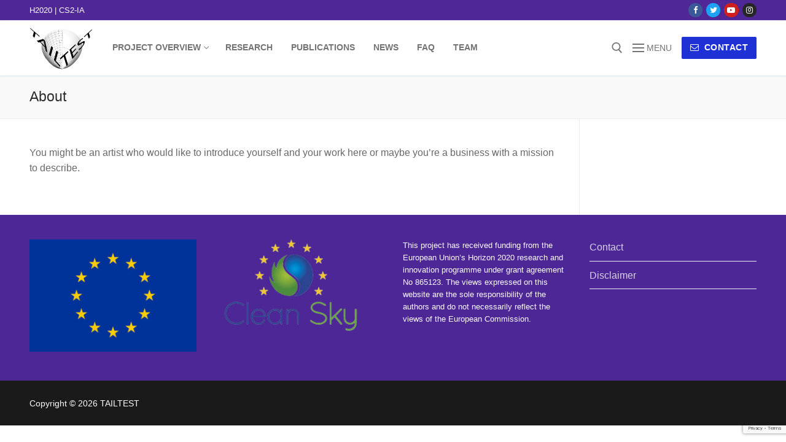

--- FILE ---
content_type: text/html; charset=utf-8
request_url: https://www.google.com/recaptcha/api2/anchor?ar=1&k=6Ld4EicaAAAAAIhXcOVluY7QSat55GlLq3K0GccR&co=aHR0cHM6Ly93d3cuaG9yaXpvbi10YWlsdGVzdC5ldTo0NDM.&hl=en&v=PoyoqOPhxBO7pBk68S4YbpHZ&size=invisible&anchor-ms=20000&execute-ms=30000&cb=jbshr02rlgj9
body_size: 48870
content:
<!DOCTYPE HTML><html dir="ltr" lang="en"><head><meta http-equiv="Content-Type" content="text/html; charset=UTF-8">
<meta http-equiv="X-UA-Compatible" content="IE=edge">
<title>reCAPTCHA</title>
<style type="text/css">
/* cyrillic-ext */
@font-face {
  font-family: 'Roboto';
  font-style: normal;
  font-weight: 400;
  font-stretch: 100%;
  src: url(//fonts.gstatic.com/s/roboto/v48/KFO7CnqEu92Fr1ME7kSn66aGLdTylUAMa3GUBHMdazTgWw.woff2) format('woff2');
  unicode-range: U+0460-052F, U+1C80-1C8A, U+20B4, U+2DE0-2DFF, U+A640-A69F, U+FE2E-FE2F;
}
/* cyrillic */
@font-face {
  font-family: 'Roboto';
  font-style: normal;
  font-weight: 400;
  font-stretch: 100%;
  src: url(//fonts.gstatic.com/s/roboto/v48/KFO7CnqEu92Fr1ME7kSn66aGLdTylUAMa3iUBHMdazTgWw.woff2) format('woff2');
  unicode-range: U+0301, U+0400-045F, U+0490-0491, U+04B0-04B1, U+2116;
}
/* greek-ext */
@font-face {
  font-family: 'Roboto';
  font-style: normal;
  font-weight: 400;
  font-stretch: 100%;
  src: url(//fonts.gstatic.com/s/roboto/v48/KFO7CnqEu92Fr1ME7kSn66aGLdTylUAMa3CUBHMdazTgWw.woff2) format('woff2');
  unicode-range: U+1F00-1FFF;
}
/* greek */
@font-face {
  font-family: 'Roboto';
  font-style: normal;
  font-weight: 400;
  font-stretch: 100%;
  src: url(//fonts.gstatic.com/s/roboto/v48/KFO7CnqEu92Fr1ME7kSn66aGLdTylUAMa3-UBHMdazTgWw.woff2) format('woff2');
  unicode-range: U+0370-0377, U+037A-037F, U+0384-038A, U+038C, U+038E-03A1, U+03A3-03FF;
}
/* math */
@font-face {
  font-family: 'Roboto';
  font-style: normal;
  font-weight: 400;
  font-stretch: 100%;
  src: url(//fonts.gstatic.com/s/roboto/v48/KFO7CnqEu92Fr1ME7kSn66aGLdTylUAMawCUBHMdazTgWw.woff2) format('woff2');
  unicode-range: U+0302-0303, U+0305, U+0307-0308, U+0310, U+0312, U+0315, U+031A, U+0326-0327, U+032C, U+032F-0330, U+0332-0333, U+0338, U+033A, U+0346, U+034D, U+0391-03A1, U+03A3-03A9, U+03B1-03C9, U+03D1, U+03D5-03D6, U+03F0-03F1, U+03F4-03F5, U+2016-2017, U+2034-2038, U+203C, U+2040, U+2043, U+2047, U+2050, U+2057, U+205F, U+2070-2071, U+2074-208E, U+2090-209C, U+20D0-20DC, U+20E1, U+20E5-20EF, U+2100-2112, U+2114-2115, U+2117-2121, U+2123-214F, U+2190, U+2192, U+2194-21AE, U+21B0-21E5, U+21F1-21F2, U+21F4-2211, U+2213-2214, U+2216-22FF, U+2308-230B, U+2310, U+2319, U+231C-2321, U+2336-237A, U+237C, U+2395, U+239B-23B7, U+23D0, U+23DC-23E1, U+2474-2475, U+25AF, U+25B3, U+25B7, U+25BD, U+25C1, U+25CA, U+25CC, U+25FB, U+266D-266F, U+27C0-27FF, U+2900-2AFF, U+2B0E-2B11, U+2B30-2B4C, U+2BFE, U+3030, U+FF5B, U+FF5D, U+1D400-1D7FF, U+1EE00-1EEFF;
}
/* symbols */
@font-face {
  font-family: 'Roboto';
  font-style: normal;
  font-weight: 400;
  font-stretch: 100%;
  src: url(//fonts.gstatic.com/s/roboto/v48/KFO7CnqEu92Fr1ME7kSn66aGLdTylUAMaxKUBHMdazTgWw.woff2) format('woff2');
  unicode-range: U+0001-000C, U+000E-001F, U+007F-009F, U+20DD-20E0, U+20E2-20E4, U+2150-218F, U+2190, U+2192, U+2194-2199, U+21AF, U+21E6-21F0, U+21F3, U+2218-2219, U+2299, U+22C4-22C6, U+2300-243F, U+2440-244A, U+2460-24FF, U+25A0-27BF, U+2800-28FF, U+2921-2922, U+2981, U+29BF, U+29EB, U+2B00-2BFF, U+4DC0-4DFF, U+FFF9-FFFB, U+10140-1018E, U+10190-1019C, U+101A0, U+101D0-101FD, U+102E0-102FB, U+10E60-10E7E, U+1D2C0-1D2D3, U+1D2E0-1D37F, U+1F000-1F0FF, U+1F100-1F1AD, U+1F1E6-1F1FF, U+1F30D-1F30F, U+1F315, U+1F31C, U+1F31E, U+1F320-1F32C, U+1F336, U+1F378, U+1F37D, U+1F382, U+1F393-1F39F, U+1F3A7-1F3A8, U+1F3AC-1F3AF, U+1F3C2, U+1F3C4-1F3C6, U+1F3CA-1F3CE, U+1F3D4-1F3E0, U+1F3ED, U+1F3F1-1F3F3, U+1F3F5-1F3F7, U+1F408, U+1F415, U+1F41F, U+1F426, U+1F43F, U+1F441-1F442, U+1F444, U+1F446-1F449, U+1F44C-1F44E, U+1F453, U+1F46A, U+1F47D, U+1F4A3, U+1F4B0, U+1F4B3, U+1F4B9, U+1F4BB, U+1F4BF, U+1F4C8-1F4CB, U+1F4D6, U+1F4DA, U+1F4DF, U+1F4E3-1F4E6, U+1F4EA-1F4ED, U+1F4F7, U+1F4F9-1F4FB, U+1F4FD-1F4FE, U+1F503, U+1F507-1F50B, U+1F50D, U+1F512-1F513, U+1F53E-1F54A, U+1F54F-1F5FA, U+1F610, U+1F650-1F67F, U+1F687, U+1F68D, U+1F691, U+1F694, U+1F698, U+1F6AD, U+1F6B2, U+1F6B9-1F6BA, U+1F6BC, U+1F6C6-1F6CF, U+1F6D3-1F6D7, U+1F6E0-1F6EA, U+1F6F0-1F6F3, U+1F6F7-1F6FC, U+1F700-1F7FF, U+1F800-1F80B, U+1F810-1F847, U+1F850-1F859, U+1F860-1F887, U+1F890-1F8AD, U+1F8B0-1F8BB, U+1F8C0-1F8C1, U+1F900-1F90B, U+1F93B, U+1F946, U+1F984, U+1F996, U+1F9E9, U+1FA00-1FA6F, U+1FA70-1FA7C, U+1FA80-1FA89, U+1FA8F-1FAC6, U+1FACE-1FADC, U+1FADF-1FAE9, U+1FAF0-1FAF8, U+1FB00-1FBFF;
}
/* vietnamese */
@font-face {
  font-family: 'Roboto';
  font-style: normal;
  font-weight: 400;
  font-stretch: 100%;
  src: url(//fonts.gstatic.com/s/roboto/v48/KFO7CnqEu92Fr1ME7kSn66aGLdTylUAMa3OUBHMdazTgWw.woff2) format('woff2');
  unicode-range: U+0102-0103, U+0110-0111, U+0128-0129, U+0168-0169, U+01A0-01A1, U+01AF-01B0, U+0300-0301, U+0303-0304, U+0308-0309, U+0323, U+0329, U+1EA0-1EF9, U+20AB;
}
/* latin-ext */
@font-face {
  font-family: 'Roboto';
  font-style: normal;
  font-weight: 400;
  font-stretch: 100%;
  src: url(//fonts.gstatic.com/s/roboto/v48/KFO7CnqEu92Fr1ME7kSn66aGLdTylUAMa3KUBHMdazTgWw.woff2) format('woff2');
  unicode-range: U+0100-02BA, U+02BD-02C5, U+02C7-02CC, U+02CE-02D7, U+02DD-02FF, U+0304, U+0308, U+0329, U+1D00-1DBF, U+1E00-1E9F, U+1EF2-1EFF, U+2020, U+20A0-20AB, U+20AD-20C0, U+2113, U+2C60-2C7F, U+A720-A7FF;
}
/* latin */
@font-face {
  font-family: 'Roboto';
  font-style: normal;
  font-weight: 400;
  font-stretch: 100%;
  src: url(//fonts.gstatic.com/s/roboto/v48/KFO7CnqEu92Fr1ME7kSn66aGLdTylUAMa3yUBHMdazQ.woff2) format('woff2');
  unicode-range: U+0000-00FF, U+0131, U+0152-0153, U+02BB-02BC, U+02C6, U+02DA, U+02DC, U+0304, U+0308, U+0329, U+2000-206F, U+20AC, U+2122, U+2191, U+2193, U+2212, U+2215, U+FEFF, U+FFFD;
}
/* cyrillic-ext */
@font-face {
  font-family: 'Roboto';
  font-style: normal;
  font-weight: 500;
  font-stretch: 100%;
  src: url(//fonts.gstatic.com/s/roboto/v48/KFO7CnqEu92Fr1ME7kSn66aGLdTylUAMa3GUBHMdazTgWw.woff2) format('woff2');
  unicode-range: U+0460-052F, U+1C80-1C8A, U+20B4, U+2DE0-2DFF, U+A640-A69F, U+FE2E-FE2F;
}
/* cyrillic */
@font-face {
  font-family: 'Roboto';
  font-style: normal;
  font-weight: 500;
  font-stretch: 100%;
  src: url(//fonts.gstatic.com/s/roboto/v48/KFO7CnqEu92Fr1ME7kSn66aGLdTylUAMa3iUBHMdazTgWw.woff2) format('woff2');
  unicode-range: U+0301, U+0400-045F, U+0490-0491, U+04B0-04B1, U+2116;
}
/* greek-ext */
@font-face {
  font-family: 'Roboto';
  font-style: normal;
  font-weight: 500;
  font-stretch: 100%;
  src: url(//fonts.gstatic.com/s/roboto/v48/KFO7CnqEu92Fr1ME7kSn66aGLdTylUAMa3CUBHMdazTgWw.woff2) format('woff2');
  unicode-range: U+1F00-1FFF;
}
/* greek */
@font-face {
  font-family: 'Roboto';
  font-style: normal;
  font-weight: 500;
  font-stretch: 100%;
  src: url(//fonts.gstatic.com/s/roboto/v48/KFO7CnqEu92Fr1ME7kSn66aGLdTylUAMa3-UBHMdazTgWw.woff2) format('woff2');
  unicode-range: U+0370-0377, U+037A-037F, U+0384-038A, U+038C, U+038E-03A1, U+03A3-03FF;
}
/* math */
@font-face {
  font-family: 'Roboto';
  font-style: normal;
  font-weight: 500;
  font-stretch: 100%;
  src: url(//fonts.gstatic.com/s/roboto/v48/KFO7CnqEu92Fr1ME7kSn66aGLdTylUAMawCUBHMdazTgWw.woff2) format('woff2');
  unicode-range: U+0302-0303, U+0305, U+0307-0308, U+0310, U+0312, U+0315, U+031A, U+0326-0327, U+032C, U+032F-0330, U+0332-0333, U+0338, U+033A, U+0346, U+034D, U+0391-03A1, U+03A3-03A9, U+03B1-03C9, U+03D1, U+03D5-03D6, U+03F0-03F1, U+03F4-03F5, U+2016-2017, U+2034-2038, U+203C, U+2040, U+2043, U+2047, U+2050, U+2057, U+205F, U+2070-2071, U+2074-208E, U+2090-209C, U+20D0-20DC, U+20E1, U+20E5-20EF, U+2100-2112, U+2114-2115, U+2117-2121, U+2123-214F, U+2190, U+2192, U+2194-21AE, U+21B0-21E5, U+21F1-21F2, U+21F4-2211, U+2213-2214, U+2216-22FF, U+2308-230B, U+2310, U+2319, U+231C-2321, U+2336-237A, U+237C, U+2395, U+239B-23B7, U+23D0, U+23DC-23E1, U+2474-2475, U+25AF, U+25B3, U+25B7, U+25BD, U+25C1, U+25CA, U+25CC, U+25FB, U+266D-266F, U+27C0-27FF, U+2900-2AFF, U+2B0E-2B11, U+2B30-2B4C, U+2BFE, U+3030, U+FF5B, U+FF5D, U+1D400-1D7FF, U+1EE00-1EEFF;
}
/* symbols */
@font-face {
  font-family: 'Roboto';
  font-style: normal;
  font-weight: 500;
  font-stretch: 100%;
  src: url(//fonts.gstatic.com/s/roboto/v48/KFO7CnqEu92Fr1ME7kSn66aGLdTylUAMaxKUBHMdazTgWw.woff2) format('woff2');
  unicode-range: U+0001-000C, U+000E-001F, U+007F-009F, U+20DD-20E0, U+20E2-20E4, U+2150-218F, U+2190, U+2192, U+2194-2199, U+21AF, U+21E6-21F0, U+21F3, U+2218-2219, U+2299, U+22C4-22C6, U+2300-243F, U+2440-244A, U+2460-24FF, U+25A0-27BF, U+2800-28FF, U+2921-2922, U+2981, U+29BF, U+29EB, U+2B00-2BFF, U+4DC0-4DFF, U+FFF9-FFFB, U+10140-1018E, U+10190-1019C, U+101A0, U+101D0-101FD, U+102E0-102FB, U+10E60-10E7E, U+1D2C0-1D2D3, U+1D2E0-1D37F, U+1F000-1F0FF, U+1F100-1F1AD, U+1F1E6-1F1FF, U+1F30D-1F30F, U+1F315, U+1F31C, U+1F31E, U+1F320-1F32C, U+1F336, U+1F378, U+1F37D, U+1F382, U+1F393-1F39F, U+1F3A7-1F3A8, U+1F3AC-1F3AF, U+1F3C2, U+1F3C4-1F3C6, U+1F3CA-1F3CE, U+1F3D4-1F3E0, U+1F3ED, U+1F3F1-1F3F3, U+1F3F5-1F3F7, U+1F408, U+1F415, U+1F41F, U+1F426, U+1F43F, U+1F441-1F442, U+1F444, U+1F446-1F449, U+1F44C-1F44E, U+1F453, U+1F46A, U+1F47D, U+1F4A3, U+1F4B0, U+1F4B3, U+1F4B9, U+1F4BB, U+1F4BF, U+1F4C8-1F4CB, U+1F4D6, U+1F4DA, U+1F4DF, U+1F4E3-1F4E6, U+1F4EA-1F4ED, U+1F4F7, U+1F4F9-1F4FB, U+1F4FD-1F4FE, U+1F503, U+1F507-1F50B, U+1F50D, U+1F512-1F513, U+1F53E-1F54A, U+1F54F-1F5FA, U+1F610, U+1F650-1F67F, U+1F687, U+1F68D, U+1F691, U+1F694, U+1F698, U+1F6AD, U+1F6B2, U+1F6B9-1F6BA, U+1F6BC, U+1F6C6-1F6CF, U+1F6D3-1F6D7, U+1F6E0-1F6EA, U+1F6F0-1F6F3, U+1F6F7-1F6FC, U+1F700-1F7FF, U+1F800-1F80B, U+1F810-1F847, U+1F850-1F859, U+1F860-1F887, U+1F890-1F8AD, U+1F8B0-1F8BB, U+1F8C0-1F8C1, U+1F900-1F90B, U+1F93B, U+1F946, U+1F984, U+1F996, U+1F9E9, U+1FA00-1FA6F, U+1FA70-1FA7C, U+1FA80-1FA89, U+1FA8F-1FAC6, U+1FACE-1FADC, U+1FADF-1FAE9, U+1FAF0-1FAF8, U+1FB00-1FBFF;
}
/* vietnamese */
@font-face {
  font-family: 'Roboto';
  font-style: normal;
  font-weight: 500;
  font-stretch: 100%;
  src: url(//fonts.gstatic.com/s/roboto/v48/KFO7CnqEu92Fr1ME7kSn66aGLdTylUAMa3OUBHMdazTgWw.woff2) format('woff2');
  unicode-range: U+0102-0103, U+0110-0111, U+0128-0129, U+0168-0169, U+01A0-01A1, U+01AF-01B0, U+0300-0301, U+0303-0304, U+0308-0309, U+0323, U+0329, U+1EA0-1EF9, U+20AB;
}
/* latin-ext */
@font-face {
  font-family: 'Roboto';
  font-style: normal;
  font-weight: 500;
  font-stretch: 100%;
  src: url(//fonts.gstatic.com/s/roboto/v48/KFO7CnqEu92Fr1ME7kSn66aGLdTylUAMa3KUBHMdazTgWw.woff2) format('woff2');
  unicode-range: U+0100-02BA, U+02BD-02C5, U+02C7-02CC, U+02CE-02D7, U+02DD-02FF, U+0304, U+0308, U+0329, U+1D00-1DBF, U+1E00-1E9F, U+1EF2-1EFF, U+2020, U+20A0-20AB, U+20AD-20C0, U+2113, U+2C60-2C7F, U+A720-A7FF;
}
/* latin */
@font-face {
  font-family: 'Roboto';
  font-style: normal;
  font-weight: 500;
  font-stretch: 100%;
  src: url(//fonts.gstatic.com/s/roboto/v48/KFO7CnqEu92Fr1ME7kSn66aGLdTylUAMa3yUBHMdazQ.woff2) format('woff2');
  unicode-range: U+0000-00FF, U+0131, U+0152-0153, U+02BB-02BC, U+02C6, U+02DA, U+02DC, U+0304, U+0308, U+0329, U+2000-206F, U+20AC, U+2122, U+2191, U+2193, U+2212, U+2215, U+FEFF, U+FFFD;
}
/* cyrillic-ext */
@font-face {
  font-family: 'Roboto';
  font-style: normal;
  font-weight: 900;
  font-stretch: 100%;
  src: url(//fonts.gstatic.com/s/roboto/v48/KFO7CnqEu92Fr1ME7kSn66aGLdTylUAMa3GUBHMdazTgWw.woff2) format('woff2');
  unicode-range: U+0460-052F, U+1C80-1C8A, U+20B4, U+2DE0-2DFF, U+A640-A69F, U+FE2E-FE2F;
}
/* cyrillic */
@font-face {
  font-family: 'Roboto';
  font-style: normal;
  font-weight: 900;
  font-stretch: 100%;
  src: url(//fonts.gstatic.com/s/roboto/v48/KFO7CnqEu92Fr1ME7kSn66aGLdTylUAMa3iUBHMdazTgWw.woff2) format('woff2');
  unicode-range: U+0301, U+0400-045F, U+0490-0491, U+04B0-04B1, U+2116;
}
/* greek-ext */
@font-face {
  font-family: 'Roboto';
  font-style: normal;
  font-weight: 900;
  font-stretch: 100%;
  src: url(//fonts.gstatic.com/s/roboto/v48/KFO7CnqEu92Fr1ME7kSn66aGLdTylUAMa3CUBHMdazTgWw.woff2) format('woff2');
  unicode-range: U+1F00-1FFF;
}
/* greek */
@font-face {
  font-family: 'Roboto';
  font-style: normal;
  font-weight: 900;
  font-stretch: 100%;
  src: url(//fonts.gstatic.com/s/roboto/v48/KFO7CnqEu92Fr1ME7kSn66aGLdTylUAMa3-UBHMdazTgWw.woff2) format('woff2');
  unicode-range: U+0370-0377, U+037A-037F, U+0384-038A, U+038C, U+038E-03A1, U+03A3-03FF;
}
/* math */
@font-face {
  font-family: 'Roboto';
  font-style: normal;
  font-weight: 900;
  font-stretch: 100%;
  src: url(//fonts.gstatic.com/s/roboto/v48/KFO7CnqEu92Fr1ME7kSn66aGLdTylUAMawCUBHMdazTgWw.woff2) format('woff2');
  unicode-range: U+0302-0303, U+0305, U+0307-0308, U+0310, U+0312, U+0315, U+031A, U+0326-0327, U+032C, U+032F-0330, U+0332-0333, U+0338, U+033A, U+0346, U+034D, U+0391-03A1, U+03A3-03A9, U+03B1-03C9, U+03D1, U+03D5-03D6, U+03F0-03F1, U+03F4-03F5, U+2016-2017, U+2034-2038, U+203C, U+2040, U+2043, U+2047, U+2050, U+2057, U+205F, U+2070-2071, U+2074-208E, U+2090-209C, U+20D0-20DC, U+20E1, U+20E5-20EF, U+2100-2112, U+2114-2115, U+2117-2121, U+2123-214F, U+2190, U+2192, U+2194-21AE, U+21B0-21E5, U+21F1-21F2, U+21F4-2211, U+2213-2214, U+2216-22FF, U+2308-230B, U+2310, U+2319, U+231C-2321, U+2336-237A, U+237C, U+2395, U+239B-23B7, U+23D0, U+23DC-23E1, U+2474-2475, U+25AF, U+25B3, U+25B7, U+25BD, U+25C1, U+25CA, U+25CC, U+25FB, U+266D-266F, U+27C0-27FF, U+2900-2AFF, U+2B0E-2B11, U+2B30-2B4C, U+2BFE, U+3030, U+FF5B, U+FF5D, U+1D400-1D7FF, U+1EE00-1EEFF;
}
/* symbols */
@font-face {
  font-family: 'Roboto';
  font-style: normal;
  font-weight: 900;
  font-stretch: 100%;
  src: url(//fonts.gstatic.com/s/roboto/v48/KFO7CnqEu92Fr1ME7kSn66aGLdTylUAMaxKUBHMdazTgWw.woff2) format('woff2');
  unicode-range: U+0001-000C, U+000E-001F, U+007F-009F, U+20DD-20E0, U+20E2-20E4, U+2150-218F, U+2190, U+2192, U+2194-2199, U+21AF, U+21E6-21F0, U+21F3, U+2218-2219, U+2299, U+22C4-22C6, U+2300-243F, U+2440-244A, U+2460-24FF, U+25A0-27BF, U+2800-28FF, U+2921-2922, U+2981, U+29BF, U+29EB, U+2B00-2BFF, U+4DC0-4DFF, U+FFF9-FFFB, U+10140-1018E, U+10190-1019C, U+101A0, U+101D0-101FD, U+102E0-102FB, U+10E60-10E7E, U+1D2C0-1D2D3, U+1D2E0-1D37F, U+1F000-1F0FF, U+1F100-1F1AD, U+1F1E6-1F1FF, U+1F30D-1F30F, U+1F315, U+1F31C, U+1F31E, U+1F320-1F32C, U+1F336, U+1F378, U+1F37D, U+1F382, U+1F393-1F39F, U+1F3A7-1F3A8, U+1F3AC-1F3AF, U+1F3C2, U+1F3C4-1F3C6, U+1F3CA-1F3CE, U+1F3D4-1F3E0, U+1F3ED, U+1F3F1-1F3F3, U+1F3F5-1F3F7, U+1F408, U+1F415, U+1F41F, U+1F426, U+1F43F, U+1F441-1F442, U+1F444, U+1F446-1F449, U+1F44C-1F44E, U+1F453, U+1F46A, U+1F47D, U+1F4A3, U+1F4B0, U+1F4B3, U+1F4B9, U+1F4BB, U+1F4BF, U+1F4C8-1F4CB, U+1F4D6, U+1F4DA, U+1F4DF, U+1F4E3-1F4E6, U+1F4EA-1F4ED, U+1F4F7, U+1F4F9-1F4FB, U+1F4FD-1F4FE, U+1F503, U+1F507-1F50B, U+1F50D, U+1F512-1F513, U+1F53E-1F54A, U+1F54F-1F5FA, U+1F610, U+1F650-1F67F, U+1F687, U+1F68D, U+1F691, U+1F694, U+1F698, U+1F6AD, U+1F6B2, U+1F6B9-1F6BA, U+1F6BC, U+1F6C6-1F6CF, U+1F6D3-1F6D7, U+1F6E0-1F6EA, U+1F6F0-1F6F3, U+1F6F7-1F6FC, U+1F700-1F7FF, U+1F800-1F80B, U+1F810-1F847, U+1F850-1F859, U+1F860-1F887, U+1F890-1F8AD, U+1F8B0-1F8BB, U+1F8C0-1F8C1, U+1F900-1F90B, U+1F93B, U+1F946, U+1F984, U+1F996, U+1F9E9, U+1FA00-1FA6F, U+1FA70-1FA7C, U+1FA80-1FA89, U+1FA8F-1FAC6, U+1FACE-1FADC, U+1FADF-1FAE9, U+1FAF0-1FAF8, U+1FB00-1FBFF;
}
/* vietnamese */
@font-face {
  font-family: 'Roboto';
  font-style: normal;
  font-weight: 900;
  font-stretch: 100%;
  src: url(//fonts.gstatic.com/s/roboto/v48/KFO7CnqEu92Fr1ME7kSn66aGLdTylUAMa3OUBHMdazTgWw.woff2) format('woff2');
  unicode-range: U+0102-0103, U+0110-0111, U+0128-0129, U+0168-0169, U+01A0-01A1, U+01AF-01B0, U+0300-0301, U+0303-0304, U+0308-0309, U+0323, U+0329, U+1EA0-1EF9, U+20AB;
}
/* latin-ext */
@font-face {
  font-family: 'Roboto';
  font-style: normal;
  font-weight: 900;
  font-stretch: 100%;
  src: url(//fonts.gstatic.com/s/roboto/v48/KFO7CnqEu92Fr1ME7kSn66aGLdTylUAMa3KUBHMdazTgWw.woff2) format('woff2');
  unicode-range: U+0100-02BA, U+02BD-02C5, U+02C7-02CC, U+02CE-02D7, U+02DD-02FF, U+0304, U+0308, U+0329, U+1D00-1DBF, U+1E00-1E9F, U+1EF2-1EFF, U+2020, U+20A0-20AB, U+20AD-20C0, U+2113, U+2C60-2C7F, U+A720-A7FF;
}
/* latin */
@font-face {
  font-family: 'Roboto';
  font-style: normal;
  font-weight: 900;
  font-stretch: 100%;
  src: url(//fonts.gstatic.com/s/roboto/v48/KFO7CnqEu92Fr1ME7kSn66aGLdTylUAMa3yUBHMdazQ.woff2) format('woff2');
  unicode-range: U+0000-00FF, U+0131, U+0152-0153, U+02BB-02BC, U+02C6, U+02DA, U+02DC, U+0304, U+0308, U+0329, U+2000-206F, U+20AC, U+2122, U+2191, U+2193, U+2212, U+2215, U+FEFF, U+FFFD;
}

</style>
<link rel="stylesheet" type="text/css" href="https://www.gstatic.com/recaptcha/releases/PoyoqOPhxBO7pBk68S4YbpHZ/styles__ltr.css">
<script nonce="wIm8d3-U4TnVoAEMcBUHuQ" type="text/javascript">window['__recaptcha_api'] = 'https://www.google.com/recaptcha/api2/';</script>
<script type="text/javascript" src="https://www.gstatic.com/recaptcha/releases/PoyoqOPhxBO7pBk68S4YbpHZ/recaptcha__en.js" nonce="wIm8d3-U4TnVoAEMcBUHuQ">
      
    </script></head>
<body><div id="rc-anchor-alert" class="rc-anchor-alert"></div>
<input type="hidden" id="recaptcha-token" value="[base64]">
<script type="text/javascript" nonce="wIm8d3-U4TnVoAEMcBUHuQ">
      recaptcha.anchor.Main.init("[\x22ainput\x22,[\x22bgdata\x22,\x22\x22,\[base64]/[base64]/[base64]/[base64]/cjw8ejpyPj4+eil9Y2F0Y2gobCl7dGhyb3cgbDt9fSxIPWZ1bmN0aW9uKHcsdCx6KXtpZih3PT0xOTR8fHc9PTIwOCl0LnZbd10/dC52W3ddLmNvbmNhdCh6KTp0LnZbd109b2Yoeix0KTtlbHNle2lmKHQuYkImJnchPTMxNylyZXR1cm47dz09NjZ8fHc9PTEyMnx8dz09NDcwfHx3PT00NHx8dz09NDE2fHx3PT0zOTd8fHc9PTQyMXx8dz09Njh8fHc9PTcwfHx3PT0xODQ/[base64]/[base64]/[base64]/bmV3IGRbVl0oSlswXSk6cD09Mj9uZXcgZFtWXShKWzBdLEpbMV0pOnA9PTM/bmV3IGRbVl0oSlswXSxKWzFdLEpbMl0pOnA9PTQ/[base64]/[base64]/[base64]/[base64]\x22,\[base64]\\u003d\x22,\x22w6Ziw44Cw6rDsTbCiCwrwokpdxbDrcK+GTTDoMKlETfCr8OEcsK0SRzDvMKEw6HCjWwTM8O0w4DCsR85w6JLwrjDgAQRw5o8aiNofcOWwqlDw5ADw6crA2lrw78+wrp4VGgVB8O0w6TDkXBew4llRwgcYF/DvMKjw6Jue8OTEsOlMcORHcK8wrHChww9w4nCkcKoNMKDw6F9CsOjXzloEENDwqR0wrJ5EMO7J3/DjxwFFsOlwq/DmcKBw6I/Dw/Ds8OvQ2l3N8KowoDCisK3w4rDpMO8wpXDscOhw7vChV5nb8Kpwpk9ezwFw4TDpB7DrcOmw4fDosOre8OgwrzCvMKewoHCjQ5owrk3f8OuwqlmwqJMw5jDrMOxKWHCkVrCkDpIwpQ2K8ORwpvDksK+Y8Orw57CkMKAw75sADXDgMKGwpXCqMOdW3HDuFN/wqLDviMRw7/Cln/CsFlHcGJHQMOeGll6VETDmX7Cv8OzwpTClcOWMV/Ci0HCsgMiXyfCtsOMw7lrw6tBwr5Uwr5qYBfCsGbDnsOgScONKcKWayApwr3CsGkHw7rCkGrCrsOOdcO4bQvCtMOBwr7DncKMw4oBw7HCpsOSwrHChUh/wrhQDWrDg8K3w6DCr8KQTzMYNxIMwqkpasKNwpNMLsOTwqrDocO2wobDmMKjw7lZw67DtsOyw6Rxwrt6wp7CkwAybcK/bUR6wrjDrsOswppHw4pow7rDvTAzecK9GMOgM1wuBmFqKksVQwXCkhnDowTCq8KgwqchwqfDlsOhUGQdbStlwodtLMOswofDtMO0wrBdY8KEw5YEZsOEwr8QasOzGXrCmsKlTBTCqsO7DFE6GcOjw4B0ej5pMXLCtMOQXkA0LCLCkW8mw4PCpTB/[base64]/w7fCmsKqUcOfw5vDpcKowqrDrwg9EcOqwojDk8Ovw4EOPzQ3XsKVw5zDtgRww5Jfw5XDnnBTwr/Dt3PCnsKKw5fDqMKfwrrCkcKpJMOmC8KSdMKZw5VSwpFBw4JXw4rCvcOBw5ceUMKAeEPDrQ7CqR3DmcKzwr/Dv3LClsKXWQ11Un7CtRvDncOxWMK+Z0TCqsO6CkQdasOmJHPCgsKPHMOjw7Fpa2o2w7rDrMKjwqHCuAkJwq/[base64]/[base64]/MB/DgsKYwrw7WsO0wppxw7NUwqAZLMKxw5XDgcKyXgt0JsKTw4pfw5TCvhBBMsOLQ23CgMO0bcKGIsKEw75zwpNKGMORYMKhV8OjwpzDgMKNwpTDncOaKwTDl8OowrYgw5zDrVxcwqBrwqrDohkYwozCp3wlwrTDssKUaRUkAMKpw4VgLg/DqlTDn8ObwrQYwpPCpHvDqsKIw4IvQxwvwrc8w6DCicKVecKjwqzDgMKnw6omw7rCv8Ocw7M2d8KkwrYlw7XCiyUrPhgUw7PDmHYrw5bCt8K/BsOlwrtoLMO8WMOOwpwrwrzDkMOfwoDDoDbDsC/DrALDjQnCtsOlWWTDoMOsw6NDXVfDvgnCi07DnRfDpic9wojCk8KTBnI6wqEuw7HDj8OlwqgVJsKLasKqw6gywqp+dcKaw6/CvMOlw7Z7VMONWCzCgjnDpcKIe3nCtgppKsO5wqcyw7jCqsKHHi3Cjh4JEcKgE8KSFCsyw5otNsOvFcOhYcOswoxRwotgQMO6w6oJCBlcwrFZdsKqwph4w6xFw7DCi21MO8Omwqgsw6YLw6nCgsOnwqzCs8OQVcK1dzccwrBGTcO2wobCrSLCs8KDwrXCj8KCIxDDqw/CosKFZMOLCUQxEW4vw5LDmMOrw7Uvwp9Ew51uw6hACXJ4EEYvwr3CgWtqG8OHwovCjsKDVnvDgsK9UWUKwqxrPcO/wqbDo8OGw6VZB2s5wp5TUMKTNRnDqcKzwqh6w7HDvMOhIcK6OsOcRcO5KMKOw5HDi8OQwqHDhADCgMOHY8OYwpAYLEnDszjCt8O0w4TCs8Knw6/Cm0PCvMOxwq90YcKDe8KzcXgIwrdyw6QAfloJBsOzfWHDunfCgsOGVBDCrRbDinooOMOcwo/CucO1w6BNw5oRw7RsdcOpUcK8VcKPw5IaQMKlw4VNEynDhsOgesK+w7bCrcOCD8ORABnCigRRwp5gUQzCoS0zBsOcwqHDpTzDiTJ9HMOLc07CqQDCv8OBQMO4wofDuF0SHsOqGMKpwokmwqLDkFDDijA/w63Dm8KEfcOlHsOKw5llw595TcOWAxgjw5A9BRnDu8Kxw5l4RsO1wrbDv2xaCsONwpzDuMKBw5DDl0lYeMKoEsKKwo0YOkA5w7YxwpHDrsKgwpIydS/Dnh/Cl8K2wpBuw69Hw7rCqihgWMODSAkww57Dg1vCvsOBw4Nmw6XCoMOOBBx9O8Okw57DocKzYMKGw49lw7sBw6FvD8Otw4fCjsOZw6bCpsOOwp5zUcOvYTvCkDJGw6Idw45MWMKlMhkmQRbDq8K/cSxtG0lgwqYkwpLChmHDgV87wpBjbsOrRsKwwq0VQ8ODTGwawoDDhMKATcO4wr3DhidGAcKmw4zChsK0fHLDusKwfMOaw6fDtcKcHcKHX8KYwoTCjGgRw4ZDwoTDoGpZS8KuSSxPw4/[base64]/XgvCggoXDTnCtHDDqsObwrFIMyfDsELDncOvwrFCwojDsmzDrSNewp3CqCLDhsOEPX17KGvDjGTChMOCwoPDsMOuQ3jDtmzDrsOGFsOQw4fCoUN/w6kCZcKRQVcvLMOgw5F9w7PDsUB0UMKnOBNYw4vDuMKZwr/[base64]/Ch20sYCIHI0nDiMKZw5TCgXsdP8OqRMO3wrPDtcOVF8Krw4YJPMKSwrxgwqQWwq/DvcOjV8Knw4zDh8OsNcOjw4jCn8Kow7jDjUzDkwtIw7BXCcKuw4bClsKlYcOjw7TCocOlekFhw4DCr8O2AcKaVsKywp41T8OpIsKYw7lQU8KrB21xwoLDl8KZNBkvFMKLwo/Cp0p+aG/CncONQ8KRcmk2cSzDocK2GnlqfkYJJsKWcn/DusOOfMKfHsOdwp/DgsOicT/CoGxnw6vDgsOfwpnClMKKQSbCqlbCisODw4Esch7Dl8Ksw7TCvcOAMsKpw5U4JEfCr2cTDBXDgcOKNTfDiGPDugF0wrhbWhzCqn44w5vDkicxwrPDjsOZw7XDlw/DhsKIwpRfwrzDjsKmw4pmw7oRwonDghLDhMKbFRBIT8KaMlATAsOyw4LCmcOSw7jDm8KHw4PCvcKwc0HDuMOewoLCpcOxIxM+w5hnFgZ2E8O6GsOGacKuwptWw5Z5NRgWw5zDi18Kw5A9w5HDrSNfwozDgcOzwqPCnwh/XBpkfD7CncOhHCQ6w5tMacORw6wDdMO5LMOew4zDmzvDn8Opw4fCpTpbwq/DiyXCisKXSsKsw5XCiiZ9w5lDQcOew6VJXlPCq2saZsOywrnCq8KPwonCkV9/wpwneHbDnQ3DqVnCnMO/[base64]/DqlQcY8OZajHCksOxM1xeBljDtcOywprCiiwgFMOiw6bCjxBRLXHDnwnDl188woktCsK6w5bCvcK5LA0lw4bCpQjCjj1Kw4wEwpjDqD0JQRkGwpnCo8K5KcKkLhjCjlnDtsKmw4HCq1odFMK2RUvCkVnCq8Ocwo5YagnCrsKHVRIpOyrDpMOTwqBqw4zDksOlw4/CsMO/w7/Cki7Cmkw8MH9tw5LCucOgFxHDrMO1wrNPwrLDqMOowozChMODw6bCncOWw7bDucKtOMKPXsKxw47DnElAw4HDhQlrWsKOOCEWTsOiw41Dw4kXw6fDpsOhC2hAwog9bsOSwpJcw4PCoXbCsHPCkXd6wq3Cml97w6lXMG/ClXbDocOxFcOdRHQBXMKXIcOTCFTCrDfCmcKWXjLDvMOfw6LCjWcIQsOOS8Ovw7ABUsO4w5XCij8fw47DgcOAFHnDnSnCv8KRw6XCgRvDhG0CTsOEKgrDpUbCmMOsw4oaW8KORxsYZ8O4w4/DhhPCo8KUDcOZw6nCrcKtwq4PZxrCjWzDvxwfw4Afwp7DoMK8w7/CmcKIw4/DuihOW8KSX2crSGbDpX4swp/DuwjCtXLCvMKjw7dkw6lbb8Kcd8KZccKIw686cTrDisO3w5BrAsOWYTLCjMKMwqXDuMOUdxHCnTsCMsK2w6bCmFvDv3PChCDCr8KNM8O7w457JsOYKA0UEsO5w57Dn8K9wrVPeFTDnMOJw5PCs2fDjhPDlXg7JsObcsOYwo/DpcOkwrXDnhbDncK7a8KqX0XDlsKWwqlGWnjCmkTCsMKITQtpwp5yw6ZTw61Mw4XCk8OPU8OPw4bDl8OoUDoNwoQkw5cXT8ObGjVPw4tKw63ClcOxIwBmHsKQw67Ck8OIw7PCsz4cXsO3VcKPQhoeeGTCmnhHw7fCr8Ofwr/CgMKQw6rDvMKtw78XwqPDrVAKwp09MTp1RcKtw6HCgT7DgijCqiklw4zChMOUS2zDuyVpV3bCs0PClx8AwptAwp3Dh8Kvw4/Dlw7DuMKAwqrDqcKsw5V2asOkH8OnTSZoMSEdR8KqwpZ4wrBAw5k/wqYAwrU7w60rw7DDicOXDzZ4wq5JZQrDmsK/AMKQw5XCusK4I8OHEyfCk2DCt8OnXgTCgsOnw6XCp8ObPMOXXsO5YcK9UzfCrMK5bBdowrVjKsKXw48ewqnCrMK4ChQGwqpnXcK1R8KyED7CkUPDo8KyPcOpU8OyTMK9TWJXw5cowoA4w61bfsOHw5rCtEDDq8OIw53CkMOgw4HClMKdw63Cj8O/w7PDpDZgUSVQUMKwwqNOZWrCoSHDoCzCrcKAEcKhw6sxfcK3LsKQU8KJXT1oNMOzLVFtE0TCmCDDiQ1qMsK+wrDDt8O2wrQhEXPDvVs6wqrDgyXCmltwwoXDmMKbIRvDgE/Ds8OvKWjCj0fCssOpbcOwRMK+wo3Ct8K1wr0Mw5zCkcO9cibCtx3Dh0XCvlVrw7XDsUsXaEsMC8OhSsKqw5fDlsKHGMOcwrc4K8Oowp3ChsKLwo3DtsOhwoXCoxnCgknCsG97Y3fDg2zDgwjCqcOZKMOqX0YlA13CscO6FEPDiMOOw7HDlMO7KRobwqfDk1/[base64]/CgWLDn1nDhXnDhyYMw6ljPMOHWzzDiUVYJlkaa8OXwq/[base64]/CksOOwpHCpMKyAsO6YDvDn8OmwqfCulNdwqZrU8O2w5MLWMO4MUvDh2LCvCsePcKQX0fDj8K9wprCoAnDvwjDtcKzQDJMwr7Cn3/[base64]/[base64]/[base64]/w70/HTnDgkxAw7gcw6UtB2PDrMOow6k/EnjCksKDYDfCmGhKwrDCphbCtk7Dgjc6wqHDtTPDqRk5LH53w4DCsCLCgsOXWSZtdMOlLUTCu8OHw4jDtTrCqcKeQWV7w5pLwpV3TCnDoAHDl8OTw7IHwqzCjjfDsCF/wqPDsSxvNWQ2wqMVwrTDvcKww5kjw5pDesONdX4AKA1aW3zCtMKtwqUWwo88wqrDqcOpN8KZUMKRBHzCom7DqcOVeg0nG1tRw7txKk/DlMOde8KMw7DDr1jCkMOYwqrDtcOSw4/DhSDDmMO3DQnCl8OewrzDqsOnw5zDn8OZAE3CuEjDgsOsw7HCscKNHMKZw6TDrxkxBC1FQ8OsfhBZG8KoRMOHBksowr7CqcKgMcKWQ3xjw4DDgmofw59CBMK0w5jDv3I2w7s/DsKtw7PCvMOCw5fCqcKSDcKIDRNJDRrDjsOEw6IywrNJSXsPw5/[base64]/dsORw4/[base64]/CiVRhMMOMIcK5TmbCrGwyOU/DpQrDocOTw58ze8KzHsKBw6x7FcKsD8O6w73ClVTCicKjw5A6OMOwajcyL8O0w6nCosOnworCo1haw4o4wonCqUorGhImw6LCsiLDqFEwTBRaKzFTw7fDkzx5VFFxbsKZwrt/[base64]/[base64]/Dnn1yCMKuWm7CiXvCl2gLwrXCosKkCzhPw6zDmRPCkcKJJsK0w5kZwoshw70rasOVFcKJw6/[base64]/w5nCuAABVRRmwoltOMOyMMKCw67Cr0DCgmXCtMKST8KFKwpcbC8Iw63DjcKRw6jCr21ZXCzDtyM6SMOpTx15WSjDh1zDpQsgwooCwq0BZ8K5wrhEw4csw65hUMOhcm8vMlbCvhbCjjIpVQIUQhDDj8K0w4gTw6TDi8OKw71cwoLCmMK1PCZWwr/[base64]/ChsKOw4c6w4M2wrPCqggYwo7DkETDlGDDgHPCuXgLw5zDgcKWI8Kiw5p2T0Z4w4fCjMOXcGPCo1EWwpYQwrUiK8KxchE2d8KkaWfDpgcmwqsdwpfCu8KrXcKoZcOxw6F2wqjCqMKjJcO1S8KIcMO6BB8nw4HCksKGFSPCo2/[base64]/[base64]/Ci8O+w4zDlFtROjnCnD7Dp8KzwrNYw6TCg1RlwpXDikoXw4bDqmweEMKfFcKfMcOFw44Kw7DCo8OzLnPClDXCjA/DjB/[base64]/Ck20yE8KHwrkewpLCg0lQwq/DpHXDssOTwo7Dg8Oow5LCvsKWwq5hasKeDALCgMO3HcKRW8KMwq8Hw4/DhlUgwqrDrX5ww4XDr059egXDlGLChcK0wo/[base64]/a8K/w6DCt8KKwq3CtXXDm8KZwqF7wqxTwopoecOBw4lvwrPCiwV7AkHCo8KEw5Y/[base64]/CncO0e8KnIMKZw4/CjsKbEExWw6PCpcKVCcK9ITXDumHCoMOQw6JQHG3DgR/CicOxw4bCgnshdcOWwpkCw6MOwrYtfUpjCDggw63DjEIEIcKDwoN5wqVDw6vCmsKmwobDt0ATwq0bw4cLblFXwo93wrIjwo/DpTwqw73CsMOEw7tldsOLRsOdwo8QwqvCtR3DrMONw5nDpMKlwqwEYcO8w70IcMODw7bDv8KLwpwfXcK8wqxTwrDCtDDChMKmwrBWOMKtemN/wqjCg8KhGcKcbkRyZ8Ovw5AadcKVUsKww4QGAQcQcsObHMKhwpF6ScO4VsO1w6tVw5XDhhzDj8OEw4jDkUjDtcOtU37CoMKlGsKLG8Ohw7bDrAR8IsOtwpnDlcKiFsOtwroAwoPClwt/wpwXdcKZwpnCksOoScOkRXvCh3ocaGNZQinCizbCosKfRAU2wpfDlVZxwpHCq8Kmw4zCocO/IBbCpW7DgzXDt3Boa8OEDTJlwqzCjMOqJsO3PUMhZ8Kiw4UUw6zClcOlQMOzR2rDqgDDv8KbNsO4C8Ksw5sVwqLCuTMmGMKuw6wRw5s1wqN3w6d/w7Y5wobDpcOweXXDsFJ7FBTCj1PCvg86RBcfwqMsw6TDsMODwrQKdsKfLW9cNcOLUsKWX8KhwqJAwrFTYcOzGkBjwrnCtMOJwoPDkixRR03CiwQ9CsKkcnXCu0DDqDrCiMKKfMOhw4HCuMKIVsOhX2zCsMOkwoIlw7A6bsOXwr/[base64]/DnG4Aw6wnOMKZT1EyBMOtw6Enwol/Cjx1AMOJw7E7GMKwfMKJWsO4fyjDpsOdw6x2w5TDo8ORwqvDg8OcTgjDtcKcBMOHMMKmLXPChyPDn8OEw7fDq8Osw4lMwoDDuMKZw43Dp8O5QFpJFMKNwq1hw6fCuCVdVmXDi00xScOvw7/Dt8O+w7AmQMOaHsOWaMKCw6bCmFsTP8OiwpbCr1nDjMKQZRwPw77Dtj4gDMKxc0PCscOgw7Q6wpAXwqLDiAJUw6nDv8O0wqXDimZ0w47DkcOfHX1nwoTCvsK2V8KawpRnbkF6w7kGwqbDljEmw5TCgQt5XDzDqQ/CgyDDjcKpAMOtwrEaXArCskDDnS/[base64]/Dsl/DksKSwpMJdRcRR0U3wooGw4cmw6xCw7J5G1ohCUHCvBwXwqRhwqRuw7zCjsO8w6TDozPClMK+FTfDsDXDmMKIwo9lwogwYAPCgcK3NA5iQ2h8DyLDr0Rqw6XDqcOnPMOGdcOrQQANw4c/[base64]/[base64]/DvQbCj1zDlcOewpF0wqnDg8KkDzlWQcOdw5nDsCrCih3DjxbCmcKOEypFBB4IRlNgw7wLw65swqfCmcKpwpJqw5/[base64]/[base64]/[base64]/J0AYwpodcU0Vw4BdX8Ovf1DDgcKoTF3Cu8KUM8KTDgbCnC/ChsO4w57Cp8OJA2RTw6hawr1OIkEBIMOACcOXwpzCmsO5OGTDk8OWwroJw55tw7tiwpzCrMKxUcOWw5jDoXzDgWjCtcKzJsKjYTUVw6DCp8OlwovCijd7w6bCoMKHw7QcPcOUMcOGCcOeVzFWSMO4w4TCkgs9bsObCXY0UHrCsGnDtcKvEXVjw6XDg0JhwrBEIy/Dow5BwrvDgB7Ck3gwOUBhw5TCl2plZsOewrgKwpjDiS8Gw6/[base64]/[base64]/CoHwGw60uw7TDg8KqRMKTw7pHw5HDhEjDhw0eCwbDhEXCsiphw7pqw7V0ZDjCm8Oew7zDk8OIwo0cwqvDosKUw5QbwqxdfcOudMONFMKmWcKqw63Cv8ODwovDicKRf189KglTwr3DscKII3/Co3VPD8OSOsO/[base64]/Cq8OIJxjChWDCiirDmD7DpMKcw5AnworCtElANGFYw47DkxHCrUtnZmESK8KRSsOsfCnCn8OJIkEtUQfDj1/DkMO7w4krwrDDt8Omwq4rw6hqw7zCuznCrcKKbwHDnQPClkc4w7PDosKmw7lLXcKrw6zCl38lwqTCiMKIwpBUw67CgH82OsOrG3vDj8KpJ8KIw5kCw6VrBkjDoMKBBi7CrmNQwrUwVcOywqzDszjChsKuwplQw57Dhxkwwq8ew7DDuDTDoV/DoMOyw4nCjAnDkcKDw5vCh8OCwoYmw4/DqyxPUml1wqdKcsK/Y8K4KcOkwodhdgHCi2TDqS/DosKLEm3DgMKWwoPCqw02w63DrMOqNQ3CtFdXB8KsQgfDu1QTQE93OMOLP2kSaG7CkGPDhUnCosKNw5jDkcOWfMOEEVvDrMKyQmZLBcOdw7htHQfDkV5bEMKSw7/CjcKzIcO6w5vCj0rDusOqw71MwojDvQjDrMO2w49nwqsQw5zDjcKNIsOTwpZ1w7XCj3LCtRc7w5LDsx3CkhHDjMOnEMOcXMO7KUpEwpsRwpwOw4/CrxYFaFV7wqpMd8KsMHpZw7zCt3xfFD/CqsOGVcOZwq1fw7jCp8OjX8ONw67DkMOJQA/[base64]/ChMO0f8O0w4YKw5d0w6lyw6YYEcKHRz05wo1qw4/[base64]/CjWXCgjXDl8OXZR7Dr0JVKwzCgcKHTzYJXynDh8ONfhFtZsOHw5h0RcO0w47CtkvDpkdgwqZ6MUg9w61GUSDDpyfCgXXDq8OEw4DCnCMbDnTCi3Afw6bCkcOBY01yPETDrRkvWcKxw5DCq1jCskXCocO5wqjDtx3Cv2/CvsOuwq7DkcKxTcO9wptSL1pdeDTCpgPCn1YCwpDDhsOEc18dOMKJw5bCnVvCtHNqw6nCuDB2bMKCXlzCvRfDjcKsL8KCeDHDucOHKsKFN8KLwoPDjzwuWgTCrElqwpNnwr7CsMKSXMKRSsKgLcONwq/Dn8Obwrwlw7UHw7/DrHLCtSkRX1Vgwpkaw4HClE5hXHNqCzJlwqsXTnpIF8O8wozCgjvCiwoSHMO9w4V8w5EFwqbDocOOwo85AlPDh8KQIVfClXItwodfwp3Cj8OiX8KWw7V7wobCoUJBL8O7w4DDgEvDuR/DvMK6w7pQw7NAE0pkwoXDgsKiw7PChDdYw7PDu8K/[base64]/[base64]/[base64]/DkFssw6HDmVEZN34OKMKFcRJ3w5PDs2/CrMKpWcK2w73Cnjp8wqJQJXwXXn/Ch8Ocw6kFwrvDrcOzKQh6YMKbNQPCn3XCrMKyWl0UPFvCmMKmAz9ocBksw7MHw73DqxPDtsO0PsKmeHvDucOpNQnDu8ObMkEoworCjBjDl8Kaw5fDjcKtwpRqw7vDo8OMdS/DglPCgWIzw5w8wpbChmpVw4HDmBHCrDN+wpfDrgYRE8OTw7DCl3nDrAYbw6USw7zCjcOJw5BpTSB0KcK8X8KXKMOWw6UGwrnCk8Kyw5kVDAM/GsKfGwMsFWI+wrDDtjjDsB9HchIWw7HCgx57w5zCn09sw4/DsgDDscKnD8KwHlA/[base64]/w6rCshN1wrQkN8Kkw7k1wpxnwqDCq8K7F8KKwrJ1wpcCZXHDn8Oxwr7DvhQYwozDt8K1CcOuwqQWwqvDvS/DmcKEw53CnsKbA0zDmh3DhcO/[base64]/wr9UwrUYdS5RVlJ6cMKPwpfDniHCqH4lLmvDpMKywp/DicO2woPDmsKMMAMkw4EkDMOQI2/DusKyw4Znw4LCv8OWLsOOwr7Cq2cHwqDCqMO1w5dGJw5gw5DDocKyJhVgQWHDr8OMwp7DhidxLsKUwpXDjMOOwo3ChsKCGgfDs1nDkMOcK8Ozw7lCdksgSibDqUZZwpPDuGg6XMOFwonCm8O+cCdOwqQJwqnDgwjDnjY/wqEfT8OsDU4iw4bDqmDDji1sQzvDgFZQDsK3KsOew4HDqE0Ow7pER8O6wrHDi8KlQcOqw6jCh8O3wqxNwqQSFMKIwp/DqMOfAhdHOMOmUMO5YMO1wppqBmx1w45hw7IITnsENQ/[base64]/GRrDkz89Rl/DmMOTw68hUcKwSC5Xw58cwpkIwotVw7zCi2/[base64]/CqSPCrcOgwoDDrcO4QWNCwqPDhMK1d0rClcO9w7Faw6xOd8KBJMOPYcKKwoZKXcOYw7d0w4PDqF5PKhxbDcKlw69fLMOyZx4+P04PesKXQ8OFw74SwqAuwqhFWcOhbsOTAMOtTXHCiy1Fw6h7w5TCssKLShVNU8Kqwq4rMwXDqHTClD3DuydjGi/CsHg2VcK7IcK+YVvCksO9wqPDgRrDs8OwwqdGTjsMwr1Uwq/[base64]/DucODQMKBwoctPsKFJsKrBcO0wqDCiChRwoXCj8Oiw5wdw7XDv8Ouw6PDsnXCjsO/w5oaNj/Dr8OWWRRqUsK3w6MxwqQhAxEdw5cLw6UVR2/DoVA9Y8KVSMOtX8OXwqkhw7g0w4XDjGB+bUPDkVlMw6VzAnsOFsK/wrXCsAcoOQrDuGDDo8OsZsOswqPDg8OYcmMYU3oJeRXDhDbCgF/Du1ovw7dYw6I2wpdWXggfCsKdRxRYw4RDEC7CqMOtKVXCtcOGZsKeb8OFwrzCg8Knwo8Uw4dPw7UWbsOifsKZw47DscOZwp47HcK/w5hewqHDgsOIE8Oxwp1iwpcXRl01Hx0jwpDCr8KSccK/w4UCw5LDqcKsI8OPw7rCvTrCnynDlzEcwrEzZsOLwqbDpcKTw6fCqAPCswgbAsKNRxAZw4/DtcO1OsOZw6tXw7pPwqnDrHbDrcOzKsO+b0JgwoZAw70JZW0ywox7wrzCskAyw7V2I8OQwrvDq8OfwopnTcK8QShpwowpR8O8w6bDpSLDnkINMitHwpdhwp/Cv8Kgw5PDi8KUw6DDncKvWMO2wprDnEAEIMK8C8Kgwrdew6PDjsOoUGPDhcOuDgvCmMO5eMOTETx9wrjCiwzDiBPDgcK1w5PDscK6fFpZIcKow45IQlJWwq7DhRs9VsK6w4DCjsKsNG3DiRV/YTfDhwXCuMKFwqzCrhzCqMKvw7bDtkHChjrDi0kGHMOxDEMWJ2/DtC9EVXgvwrXCmcOeU1IxRGTCnMOawqp0MSwBBTTCmsO7wqvDkMKFw6LCrxbDmMOHw6jClXZEw5/DmcOVwprCr8KICnzDmsK4woNvw7piwr/DmsO5w4R2w6drETFGCMOpFATDhB/CrMOle8O3M8KMw7TDlMOULsOuwo0cC8OuS1HCrzwQw7EqQsOuZcKrchYbw40iA8KEKEbDn8KNGDTDn8O7DsO4TF3Cj1FsOADCgF7CiGVGasOMSXhnw7/DvAnCl8ODwoMDw5trwrDCmcO2w6xxM03DvsOyw7fDlGXCk8OwdsOFw6vCik/CkljCjMOnw4XDvih8EMKoPHnCrTDDmMOMw7DChTwpcUnCqm/Dk8OpDsKRw73DvSHCgE3CmB43w6HCu8KvTWPChDMyWhLDncOXXcKrEFfDhj7DlsKfbMKvA8O5w6vDsVx3w4vDqcKyTXgRw7bDhybDhEZAwq8SwozDulJwPRrCvTbCmCcJKnnDsAzDjVHChnPDmggqHgZBcR7Dlx4ADmU2w45DT8OffHUgXWXDnXt4wpt/QMOjacOYXW54R8KRwoPCsztEK8KnCcOyMsOpw68Kwr53w5TChlA8wrVdwojDlCvCqsOmGF7CiF4/w7TCpMKCw4Rnw7Mmw7FCHcKMwq1pw5DDjUnDsVoWYT9Lw6nCvsK0VcKpUsOZVsKPw7DCtXXDtHbCocKnelcdX1fCpmp8KsKOAzVmPMKtGcKEe00/PgVaWsKiw7QIw4Rvw7nDqcKvOsKDwr8Rw4DCp2lcw6RefcKXwowZRVgdw4U0ScOGw6R/JMKSwqfDm8OJw7tRwpsjw5hicU1DasOqwqo4PsK5wp/[base64]/B8K5fMOkAsO8w5vCp8KVw54pwp7DuCA7wrpgwrgcw50lwpfDiBHDpR7DisKQwojCmUc/wqDDpcK6EXV5w4/Dn2vCkW3DtzjDqmJgwr4Xw5Mtw701HgpOAjhaMMO1GMO3woQRwpLCsRYwDRkCwoTCkcO2ZcKEQUc9w7vDq8Kdw5vChcKvwokiwr/Cj8OLOsOnw67CksOFNRcGw4/Dl2rDgyHCsGzCuBDCsSrCmHELRzkZwotPw4bDoVRvworCpsOswqrDjsO5wrc/[base64]/[base64]/CqcO/wqTCkMOsV8K9KVDClRtywqPCusOPwq/DscKtHwTCpVcxwovCusKYw7tTVhTCthcAw7dTwqrDqzpFOsOLQBHDhsKMwoZ6fi5+d8OPwpcFw43Cj8OowrkmwrzDiAc1wrtmJ8KoacOUwqQTw7DDv8OGw5vCmmxZeijDrlgubcOAw5TCvkc7LsK/[base64]/CmXYRw4XCn1FpWcOnwr4aLMKiOB0yQMOSwoHDmsOpw5PCoEXCnsKpwrfDvl7DoXHDoRzDlsKULUrDuTnCrAHDqwVqwrJ4wqw2wr/Dlw0CwqbCoGJaw7XDo0jCvGXCnQbDkMKAw5spw4DDk8KQMjDCv3LDgz9lDHTDiMO7wrfDusOcQsKEw7sfwpfDn3oPw5LCpz1/RcKIw4vCqMKPA8KWwr4LwprDjMOPF8Kdwr/CgBPChsONEVNOByVSw5jCtzHCkcKrwrBaw6jCpsKEwpnCmMKYw4o1JA4iwrQ0wrxVJD8SXMKgPEbCm01ZTMKCwoM0w6sRwqPChQbClsKaEV3Cm8KjwqN/wrQyK8Oewp/[base64]/[base64]/wrpNwqt6WMKMw7jCj8O8w69Ww4vDhMKewqLDvTjCuz7DqFLCgMKRw7PDjCnCk8OTwpnDsMOJeR8gwrdgwqFJNMOuYg/Dj8KTYSrDrMK3GG7CgEbDh8K/GsK7fVoKwp/ChUczwqg5wrEFwoDCvSzDhsK2F8Kgw4cxczwJC8OqRMKqBVvCqX8XwrwxSkBHwqrCmsKVZl/CgGnCj8KQHn3DocO5ahleLsKbw5vCoBlew5TDpsKlw4XDsnMbSMOOTyIaIi0CwqEpdWsAB8KCw5sVDjJ5enHDt8Kbw63Cv8KCw61bRzYrw5PClDzCkEbDnsOrwq1kD8OVQSl4w7l/Y8KLwpYoRcOQw70Kw67Cvk7Cs8KFCsOMb8OEPsOIdcK1f8OQwoovN13DhVTDhCYAw4VwwrJnflxhFcOYYsKQNcKTb8OEWMKVwrLDm0DDpMO8wqM6D8OuMMKOw4MTKsKoGcOtwqPCqUAew4RaZwHDscK2eMO/NsOrwotJw5/[base64]/fcKawpRdBCbDozTDsE9GJsKTw5U1f8OKCgsyDDMlCknCp3wZA8O2CMOVw7EiLi0gw6IgwoDCnV5eFcOsdsO3Zz3DgXJFOMKCwojCv8OaFsKIw5Jzw5/CsBM+AAgWH8KIYFfCqcOGw7w9FcOGwrYaAHAXw7TDn8OEw7/[base64]/DvcKlw4TCncKMw6UmwpjCksKfwq8xXAVgJHMSV1PChR9BHEMofyk2wp8yw4Ffb8OIw4ZTKT3DssOWDMKwwrFGw4wMw6PCgMKBQzEJAEbDiWw+wrHDlSQpw5/[base64]/Dqh0MBsKuw6FSwrTCvsOxDsOZw7E/w7pgV3PCksKPwqNbRlPCnDo0wr7DicKxUMKLwpYsV8OVwrHCpcO/w6TDuj/[base64]/[base64]/QmTCgw7CnSxdMHPCokUhwrRIwq4sw6XCscK2wqTDv8KabsKWEnTDsFzDjCF3IcKCQsK2EyARw7bDhw1ZYMKww7tMwpoTwqJNwpgHw7/[base64]/[base64]/worDhAcSwpQcw7rCjjbDgMOFwphKwrjDoQ7Drz7DmFopJcK9fEjCplPDmm7CtsKpwrt0w5rDgsKUJAHCsyJewqwfCcKHOBXCuTdiGFnDicKLAEsBwqw1wok5wohSwpBAUMO1OcO8w7lAwpMeF8OyV8OXwpNIw5rCpgkCwolXw4rChMK8w4DCqExAw6DCvcK+JcODw4/DusOfw6gyFzwZCcKIfMK6LVAUwoIhUMOPwoXCoEwvBzXDhMK/wr59acKKcH3CtsKkDkUpwqpxwpjCk0HCiEkTVTbCocO9LcKiw4VbYgJmRgYoccOzw6FeNsOCEcK+Rj1kw7fDmMKLwrQoGmPCvDvDu8KrKhU7QMK8PQLChz/CkVlyUxEuw7fCtcKFwqHChGPDlsOAwqAOIcKSw43ClXbCmsK+ScKhw4sWPsK/woHDuBTDmizCksKUwpbCrwDDiMKwRMK7wrXCmU5rA8KkwrtJVMOuZm5SEsK+w48Bwp9uwr7DpWMEwojDhEBEdSR/LcK3M3IdFwTDjFxQSUtSPxopZDrDkBfDsA7Cim7CusKlBjnDrDzDi1F8w4HDgykxwp8Xw6zDt3fCqXNkV1HCiH8Jw47DplnDocO+V07DvmZowpR8K23CqMKzw7pLw57DvxMIN1gywr0zecOrM0XDq8Omwq0/WsKkOsKAwogLwrR6w7pIw7DDmcOeSwfCi0PDoMOwW8OBw7oBw4jCusOjw5nDpFfChUbDjBEgF8KHwqUzwrYRw4xHSMODXcO+wprDgcOofijClFrDtsO0w6DCrGPCpcKRwqpgwoZFwokuwpxxU8OaZHjCksOrdkxSGsK8w6ZBUWw+w5oLwq/DoXVbUMOSwrd5w6ByMcOXQMKHwonDrMKLZ2DDpQPCnFvDk8K4LMKwwoQgED3CiUTCiMOMwr/ChsKkw7bDrlHCi8OTwp/Do8OswqvDscOEHcKLWGAGNhvChcOnw4XCtzZeVDR+C8OaLzgQwrPDlRrDo8OHw4LDi8Oew6TDrDPDiBoow5nCkx7Dr2c6w7DCnsKiWsKLw7TDu8ODw602wpVTw7/ClR4gw6sYw6dzfcKFwrzDrMK/PsKSwovDkA/CncKDw4jCgMKXbSnCpcKcw7xHw5B4w5d6woU3w7HCsmTCo8Kiwp/CnMKNw6/CgsObwrAzw77DgSzDl3ABwrbDqynCmsOHBQViTiLDlmbCiW4mFnFIw6LCmcKKwobDtsKhBMOcAiYEw5Z9w7tKw5rCrsKOwplsSsKgMndmF8O1w5psw6gHbVgrw600fsOtw7I9w6DCtsKmw6QUwpbDjMOqOcOEOMK1GMKgw7XCmcOwwqIbSxBSeUBEGsKkw7/[base64]/G0kzRsKjw7BRwpkpRMKpwrcowo4bIB/Dg8O7w4Nlw4cnUcKqwpPCgxk1wqrCpSDDmBMMIUs/w4g2asKbU8K2wooLw50CCcKZwq/CtVnDm27CscKowoTDoMOhK1nCkDfDthIrwqs2w61rDyc2wobDtMKFF1F3TcOmw6hRNXM7wpJkHzDClltXWMO/woIswrwHOMOhdsKDSx40w6XCuS1/MCRidsOtw7wcWsKrw7PCtHQrwoPCqcOpw7VvwpthwrfCoMKgwpjDlMOlIHbDt8KywrNZwqd/woQiwp8qOMOKY8K3w6FKwpNDP17CpUfCgsO8UcOmaUpZwo8WecOdfwDCpm4CRcOjF8KSW8KUQ8Opw4HDs8OmwrPCgMK8AcO2c8OOw6/Cpls8wq/ChzfDqcKuE0rChl8CC8O7fMOgwqvCvw0mIsKoN8Oxwp1ObMOQCx8LfzLCjBonw4TDucK8w4xAwoA5FHpvGhHCoEzDnsKZw5U9VEQNwrXDqTHDs0RcRSkaN8OTwpZPKz90G8Ocw4vCmcOCSMK6w7ppPEYHCsO1w4olBMKkw7HDjcOWW8K1Ly54wq/DiWjClMK/[base64]/ChiZJw6Axw5FSwpfCiy/[base64]/CijcYwrd3bVfDpWJRRnrCssKZwr4hwrwTEMOHYcKsw5HCgMKOKVzCu8OcesK1fDUAFsOnczhwP8OVw6gTw7HDgQvDhT/CpAdxHUILO8KhwrrCsMOmZlXCp8KfN8OKSsOPwqrDhwYvNS5cwonCmMO6w5Jgw6LCjxPCtRjDigIHw7XCkTzChCDCphpYwo8HeHFWwq7CmT3CmcOtwoHDpADDt8KXBcOkAsOnw5UGIX8Hw7xvwq0PdhPDuGzCnlDDlALCuy/CosOpJcOGw5cjwo/DkVnDgMKZwrhqwoPDjsOvDFpqX8ObdcKuwrIGwrI7w4s8EFPDtkLDnsKIW1/CqcOUXhZqw6tnNcKuw6oTwo18ek1LwpvDhT/CoiTDrcOrQcOsOXjCh2pIacOdw5LDisOdw7HCpBdneQvDoz7Dj8OVw7/Dgn/CnRjChcKbShrDkWvCl3DDiCfDhFjDicObwpImUcKhZmzCsGgpIzzChsKhw6oHwrglQsO3wpdawo/CvMOew6wgwrjDk8KZw5/Ct3/[base64]/[base64]/\x22],null,[\x22conf\x22,null,\x226Ld4EicaAAAAAIhXcOVluY7QSat55GlLq3K0GccR\x22,0,null,null,null,1,[21,125,63,73,95,87,41,43,42,83,102,105,109,121],[1017145,130],0,null,null,null,null,0,null,0,null,700,1,null,0,\[base64]/76lBhnEnQkZnOKMAhk\\u003d\x22,0,0,null,null,1,null,0,0,null,null,null,0],\x22https://www.horizon-tailtest.eu:443\x22,null,[3,1,1],null,null,null,1,3600,[\x22https://www.google.com/intl/en/policies/privacy/\x22,\x22https://www.google.com/intl/en/policies/terms/\x22],\x22fJthVfNTmhLCcDb6GlT53CFrat0eWtTHzi+6bm+w+TE\\u003d\x22,1,0,null,1,1768679604746,0,0,[11,21],null,[186],\x22RC-s8o1JSSmrm3i9g\x22,null,null,null,null,null,\x220dAFcWeA6DXL3MrvXs6NdwUBgEYXVm_gR7eUoXb5rU6T5AlI6y4hRtbCmnGQm6PbyS5Z_KJ5Gho6kPDWfiRpWyZWwb9fGb3IL9OQ\x22,1768762404618]");
    </script></body></html>